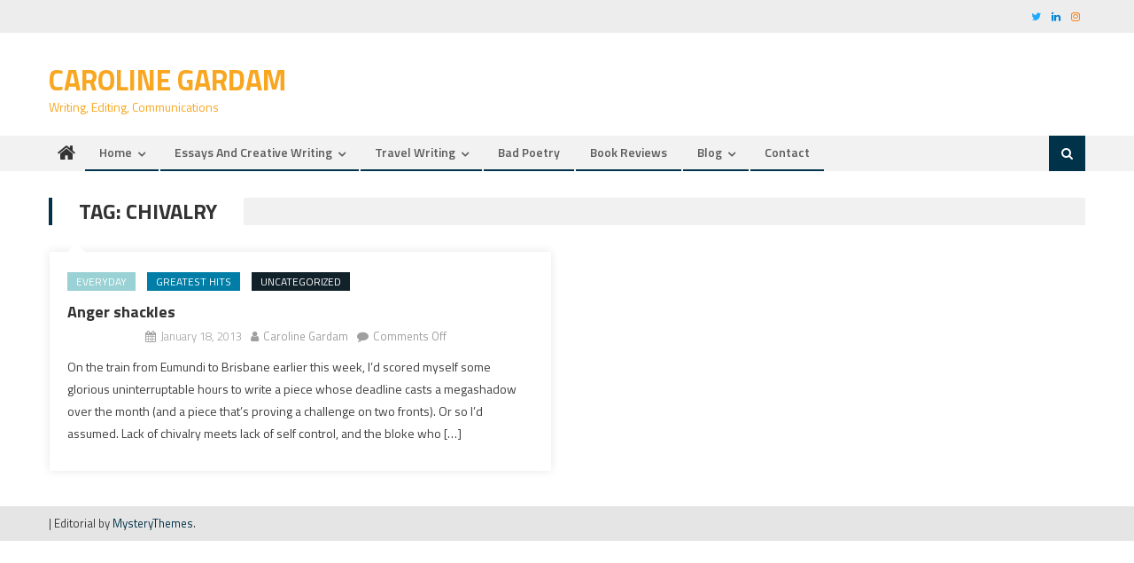

--- FILE ---
content_type: text/html; charset=UTF-8
request_url: http://carolinegardam.com/tag/chivalry/
body_size: 7442
content:
<!DOCTYPE html>
<html lang="en-US">
<head>
<meta charset="UTF-8">
<meta name="viewport" content="width=device-width, initial-scale=1">
<link rel="profile" href="http://gmpg.org/xfn/11">
<link rel="pingback" href="http://carolinegardam.com/xmlrpc.php">

<title>chivalry &#8211; Caroline Gardam</title>
<meta name='robots' content='max-image-preview:large' />
<link rel='dns-prefetch' href='//fonts.googleapis.com' />
<link rel='dns-prefetch' href='//s.w.org' />
<link rel="alternate" type="application/rss+xml" title="Caroline Gardam &raquo; Feed" href="http://carolinegardam.com/feed/" />
<link rel="alternate" type="application/rss+xml" title="Caroline Gardam &raquo; Comments Feed" href="http://carolinegardam.com/comments/feed/" />
<link rel="alternate" type="application/rss+xml" title="Caroline Gardam &raquo; chivalry Tag Feed" href="http://carolinegardam.com/tag/chivalry/feed/" />
		<script type="text/javascript">
			window._wpemojiSettings = {"baseUrl":"https:\/\/s.w.org\/images\/core\/emoji\/13.1.0\/72x72\/","ext":".png","svgUrl":"https:\/\/s.w.org\/images\/core\/emoji\/13.1.0\/svg\/","svgExt":".svg","source":{"concatemoji":"http:\/\/carolinegardam.com\/wp-includes\/js\/wp-emoji-release.min.js?ver=5.8.12"}};
			!function(e,a,t){var n,r,o,i=a.createElement("canvas"),p=i.getContext&&i.getContext("2d");function s(e,t){var a=String.fromCharCode;p.clearRect(0,0,i.width,i.height),p.fillText(a.apply(this,e),0,0);e=i.toDataURL();return p.clearRect(0,0,i.width,i.height),p.fillText(a.apply(this,t),0,0),e===i.toDataURL()}function c(e){var t=a.createElement("script");t.src=e,t.defer=t.type="text/javascript",a.getElementsByTagName("head")[0].appendChild(t)}for(o=Array("flag","emoji"),t.supports={everything:!0,everythingExceptFlag:!0},r=0;r<o.length;r++)t.supports[o[r]]=function(e){if(!p||!p.fillText)return!1;switch(p.textBaseline="top",p.font="600 32px Arial",e){case"flag":return s([127987,65039,8205,9895,65039],[127987,65039,8203,9895,65039])?!1:!s([55356,56826,55356,56819],[55356,56826,8203,55356,56819])&&!s([55356,57332,56128,56423,56128,56418,56128,56421,56128,56430,56128,56423,56128,56447],[55356,57332,8203,56128,56423,8203,56128,56418,8203,56128,56421,8203,56128,56430,8203,56128,56423,8203,56128,56447]);case"emoji":return!s([10084,65039,8205,55357,56613],[10084,65039,8203,55357,56613])}return!1}(o[r]),t.supports.everything=t.supports.everything&&t.supports[o[r]],"flag"!==o[r]&&(t.supports.everythingExceptFlag=t.supports.everythingExceptFlag&&t.supports[o[r]]);t.supports.everythingExceptFlag=t.supports.everythingExceptFlag&&!t.supports.flag,t.DOMReady=!1,t.readyCallback=function(){t.DOMReady=!0},t.supports.everything||(n=function(){t.readyCallback()},a.addEventListener?(a.addEventListener("DOMContentLoaded",n,!1),e.addEventListener("load",n,!1)):(e.attachEvent("onload",n),a.attachEvent("onreadystatechange",function(){"complete"===a.readyState&&t.readyCallback()})),(n=t.source||{}).concatemoji?c(n.concatemoji):n.wpemoji&&n.twemoji&&(c(n.twemoji),c(n.wpemoji)))}(window,document,window._wpemojiSettings);
		</script>
		<style type="text/css">
img.wp-smiley,
img.emoji {
	display: inline !important;
	border: none !important;
	box-shadow: none !important;
	height: 1em !important;
	width: 1em !important;
	margin: 0 .07em !important;
	vertical-align: -0.1em !important;
	background: none !important;
	padding: 0 !important;
}
</style>
	<link rel='stylesheet' id='wp-block-library-css'  href='http://carolinegardam.com/wp-includes/css/dist/block-library/style.min.css?ver=5.8.12' type='text/css' media='all' />
<link rel='stylesheet' id='wpblog-post-layouts-block-style-css'  href='http://carolinegardam.com/wp-content/plugins/wp-blog-post-layouts/includes/assets/css/build.css?ver=1.1.2' type='text/css' media='all' />
<link rel='stylesheet' id='wpblog-post-layouts-google-fonts-css'  href='https://fonts.googleapis.com/css?family=Roboto%3A400%2C100%2C300%2C400%2C500%2C700%2C900%7CYanone+Kaffeesatz%3A200%2C300%2C400%2C500%2C600%2C700%7COpen+Sans%3A300%2C400%2C600%2C700%2C800%7CRoboto+Slab%3A100%2C200%2C300%2C400%2C500%2C600%2C700%2C800%2C900%7CPoppins%3A100%2C200%2C300%2C400%2C500%2C600%2C700%2C800%2C900&#038;subset=latin%2Clatin-ext' type='text/css' media='all' />
<link rel='stylesheet' id='fontawesome-css'  href='http://carolinegardam.com/wp-content/plugins/wp-blog-post-layouts/includes/assets/fontawesome/css/all.min.css?ver=5.12.1' type='text/css' media='all' />
<link rel='stylesheet' id='wpmagazine-modules-lite-google-fonts-css'  href='https://fonts.googleapis.com/css?family=Roboto%3A400%2C100%2C300%2C400%2C500%2C700%2C900%7CYanone+Kaffeesatz%3A200%2C300%2C400%2C500%2C600%2C700%7COpen+Sans%3A300%2C400%2C600%2C700%2C800%7CRoboto+Slab%3A100%2C200%2C300%2C400%2C500%2C600%2C700%2C800%2C900%7CPoppins%3A100%2C200%2C300%2C400%2C500%2C600%2C700%2C800%2C900&#038;subset=latin%2Clatin-ext' type='text/css' media='all' />
<link rel='stylesheet' id='wpmagazine-modules-lite-frontend-css'  href='http://carolinegardam.com/wp-content/plugins/wp-magazine-modules-lite/includes/assets/css/build.css?ver=1.0.9' type='text/css' media='all' />
<link rel='stylesheet' id='slick-slider-css'  href='http://carolinegardam.com/wp-content/plugins/wp-magazine-modules-lite/includes/assets/library/slick-slider/css/slick.css?ver=1.8.0' type='text/css' media='all' />
<link rel='stylesheet' id='slick-slider-theme-css'  href='http://carolinegardam.com/wp-content/plugins/wp-magazine-modules-lite/includes/assets/library/slick-slider/css/slick-theme.css?ver=1.8.0' type='text/css' media='all' />
<link rel='stylesheet' id='font-awesome-css'  href='http://carolinegardam.com/wp-content/themes/editorial/assets/library/font-awesome/css/font-awesome.min.css?ver=4.7.0' type='text/css' media='all' />
<link rel='stylesheet' id='editorial-google-font-css'  href='https://fonts.googleapis.com/css?family=Titillium+Web%3A400%2C600%2C700%2C300&#038;subset=latin%2Clatin-ext' type='text/css' media='all' />
<link rel='stylesheet' id='editorial-style-css'  href='http://carolinegardam.com/wp-content/themes/editorial/style.css?ver=1.4.5' type='text/css' media='all' />
<style id='editorial-style-inline-css' type='text/css'>
.category-button.mt-cat-141 a{background:#003249}
.category-button.mt-cat-141 a:hover{background:#000017}
.block-header.mt-cat-141{border-left:2px solid #003249}
.rtl .block-header.mt-cat-141{border-left:none;border-right:2px solid #003249}
.archive .page-header.mt-cat-141{border-left:4px solid #003249}
.rtl.archive .page-header.mt-cat-141{border-left:none;border-right:4px solid #003249}
#site-navigation ul li.mt-cat-141{border-bottom-color:#003249}
.category-button.mt-cat-3 a{background:#003249}
.category-button.mt-cat-3 a:hover{background:#000017}
.block-header.mt-cat-3{border-left:2px solid #003249}
.rtl .block-header.mt-cat-3{border-left:none;border-right:2px solid #003249}
.archive .page-header.mt-cat-3{border-left:4px solid #003249}
.rtl.archive .page-header.mt-cat-3{border-left:none;border-right:4px solid #003249}
#site-navigation ul li.mt-cat-3{border-bottom-color:#003249}
.category-button.mt-cat-190 a{background:#003249}
.category-button.mt-cat-190 a:hover{background:#000017}
.block-header.mt-cat-190{border-left:2px solid #003249}
.rtl .block-header.mt-cat-190{border-left:none;border-right:2px solid #003249}
.archive .page-header.mt-cat-190{border-left:4px solid #003249}
.rtl.archive .page-header.mt-cat-190{border-left:none;border-right:4px solid #003249}
#site-navigation ul li.mt-cat-190{border-bottom-color:#003249}
.category-button.mt-cat-5 a{background:#80ced7}
.category-button.mt-cat-5 a:hover{background:#4e9ca5}
.block-header.mt-cat-5{border-left:2px solid #80ced7}
.rtl .block-header.mt-cat-5{border-left:none;border-right:2px solid #80ced7}
.archive .page-header.mt-cat-5{border-left:4px solid #80ced7}
.rtl.archive .page-header.mt-cat-5{border-left:none;border-right:4px solid #80ced7}
#site-navigation ul li.mt-cat-5{border-bottom-color:#80ced7}
.category-button.mt-cat-19 a{background:#9ad1d4}
.category-button.mt-cat-19 a:hover{background:#689fa2}
.block-header.mt-cat-19{border-left:2px solid #9ad1d4}
.rtl .block-header.mt-cat-19{border-left:none;border-right:2px solid #9ad1d4}
.archive .page-header.mt-cat-19{border-left:4px solid #9ad1d4}
.rtl.archive .page-header.mt-cat-19{border-left:none;border-right:4px solid #9ad1d4}
#site-navigation ul li.mt-cat-19{border-bottom-color:#9ad1d4}
.category-button.mt-cat-34 a{background:#12222b}
.category-button.mt-cat-34 a:hover{background:#000000}
.block-header.mt-cat-34{border-left:2px solid #12222b}
.rtl .block-header.mt-cat-34{border-left:none;border-right:2px solid #12222b}
.archive .page-header.mt-cat-34{border-left:4px solid #12222b}
.rtl.archive .page-header.mt-cat-34{border-left:none;border-right:4px solid #12222b}
#site-navigation ul li.mt-cat-34{border-bottom-color:#12222b}
.category-button.mt-cat-97 a{background:#007ea7}
.category-button.mt-cat-97 a:hover{background:#004c75}
.block-header.mt-cat-97{border-left:2px solid #007ea7}
.rtl .block-header.mt-cat-97{border-left:none;border-right:2px solid #007ea7}
.archive .page-header.mt-cat-97{border-left:4px solid #007ea7}
.rtl.archive .page-header.mt-cat-97{border-left:none;border-right:4px solid #007ea7}
#site-navigation ul li.mt-cat-97{border-bottom-color:#007ea7}
.category-button.mt-cat-21 a{background:#12222b}
.category-button.mt-cat-21 a:hover{background:#000000}
.block-header.mt-cat-21{border-left:2px solid #12222b}
.rtl .block-header.mt-cat-21{border-left:none;border-right:2px solid #12222b}
.archive .page-header.mt-cat-21{border-left:4px solid #12222b}
.rtl.archive .page-header.mt-cat-21{border-left:none;border-right:4px solid #12222b}
#site-navigation ul li.mt-cat-21{border-bottom-color:#12222b}
.category-button.mt-cat-56 a{background:#12222b}
.category-button.mt-cat-56 a:hover{background:#000000}
.block-header.mt-cat-56{border-left:2px solid #12222b}
.rtl .block-header.mt-cat-56{border-left:none;border-right:2px solid #12222b}
.archive .page-header.mt-cat-56{border-left:4px solid #12222b}
.rtl.archive .page-header.mt-cat-56{border-left:none;border-right:4px solid #12222b}
#site-navigation ul li.mt-cat-56{border-bottom-color:#12222b}
.category-button.mt-cat-154 a{background:#007ea7}
.category-button.mt-cat-154 a:hover{background:#004c75}
.block-header.mt-cat-154{border-left:2px solid #007ea7}
.rtl .block-header.mt-cat-154{border-left:none;border-right:2px solid #007ea7}
.archive .page-header.mt-cat-154{border-left:4px solid #007ea7}
.rtl.archive .page-header.mt-cat-154{border-left:none;border-right:4px solid #007ea7}
#site-navigation ul li.mt-cat-154{border-bottom-color:#007ea7}
.category-button.mt-cat-93 a{background:#e8eded}
.category-button.mt-cat-93 a:hover{background:#b6bbbb}
.block-header.mt-cat-93{border-left:2px solid #e8eded}
.rtl .block-header.mt-cat-93{border-left:none;border-right:2px solid #e8eded}
.archive .page-header.mt-cat-93{border-left:4px solid #e8eded}
.rtl.archive .page-header.mt-cat-93{border-left:none;border-right:4px solid #e8eded}
#site-navigation ul li.mt-cat-93{border-bottom-color:#e8eded}
.category-button.mt-cat-57 a{background:#e8eded}
.category-button.mt-cat-57 a:hover{background:#b6bbbb}
.block-header.mt-cat-57{border-left:2px solid #e8eded}
.rtl .block-header.mt-cat-57{border-left:none;border-right:2px solid #e8eded}
.archive .page-header.mt-cat-57{border-left:4px solid #e8eded}
.rtl.archive .page-header.mt-cat-57{border-left:none;border-right:4px solid #e8eded}
#site-navigation ul li.mt-cat-57{border-bottom-color:#e8eded}
.category-button.mt-cat-148 a{background:#005878}
.category-button.mt-cat-148 a:hover{background:#002646}
.block-header.mt-cat-148{border-left:2px solid #005878}
.rtl .block-header.mt-cat-148{border-left:none;border-right:2px solid #005878}
.archive .page-header.mt-cat-148{border-left:4px solid #005878}
.rtl.archive .page-header.mt-cat-148{border-left:none;border-right:4px solid #005878}
#site-navigation ul li.mt-cat-148{border-bottom-color:#005878}
.category-button.mt-cat-1 a{background:#12222b}
.category-button.mt-cat-1 a:hover{background:#000000}
.block-header.mt-cat-1{border-left:2px solid #12222b}
.rtl .block-header.mt-cat-1{border-left:none;border-right:2px solid #12222b}
.archive .page-header.mt-cat-1{border-left:4px solid #12222b}
.rtl.archive .page-header.mt-cat-1{border-left:none;border-right:4px solid #12222b}
#site-navigation ul li.mt-cat-1{border-bottom-color:#12222b}
.category-button.mt-cat-49 a{background:#ccdbdc}
.category-button.mt-cat-49 a:hover{background:#9aa9aa}
.block-header.mt-cat-49{border-left:2px solid #ccdbdc}
.rtl .block-header.mt-cat-49{border-left:none;border-right:2px solid #ccdbdc}
.archive .page-header.mt-cat-49{border-left:4px solid #ccdbdc}
.rtl.archive .page-header.mt-cat-49{border-left:none;border-right:4px solid #ccdbdc}
#site-navigation ul li.mt-cat-49{border-bottom-color:#ccdbdc}
.category-button.mt-cat-6 a{background:#9ad1d4}
.category-button.mt-cat-6 a:hover{background:#689fa2}
.block-header.mt-cat-6{border-left:2px solid #9ad1d4}
.rtl .block-header.mt-cat-6{border-left:none;border-right:2px solid #9ad1d4}
.archive .page-header.mt-cat-6{border-left:4px solid #9ad1d4}
.rtl.archive .page-header.mt-cat-6{border-left:none;border-right:4px solid #9ad1d4}
#site-navigation ul li.mt-cat-6{border-bottom-color:#9ad1d4}
.navigation .nav-links a,.bttn,button,input[type='button'],input[type='reset'],input[type='submit'],.navigation .nav-links a:hover,.bttn:hover,button,input[type='button']:hover,input[type='reset']:hover,input[type='submit']:hover,.edit-link .post-edit-link ,.reply .comment-reply-link,.home .home-icon a,.home-icon a:hover,.home-icon a:focus,.search-main,.header-search-wrapper .search-form-main .search-submit,.mt-slider-section .bx-controls a:hover,.widget_search .search-submit,.error404 .page-title,.archive.archive-classic .entry-title a:after,#mt-scrollup,.widget_tag_cloud .tagcloud a:hover,.sub-toggle,#site-navigation ul > li:hover > .sub-toggle,#site-navigation ul > li.current-menu-item .sub-toggle,#site-navigation ul > li.current-menu-ancestor .sub-toggle{background:#003249}
.navigation .nav-links a,.bttn,button,input[type='button'],input[type='reset'],input[type='submit'],.widget_search .search-submit,.widget_tag_cloud .tagcloud a:hover{border-color:#003249}
.comment-list .comment-body ,.header-search-wrapper .search-form-main{border-top-color:#003249}
#site-navigation ul li,.header-search-wrapper .search-form-main:before{border-bottom-color:#003249}
.archive .page-header,.block-header,.widget .widget-title-wrapper,.related-articles-wrapper .widget-title-wrapper{border-left-color:#003249}
a,a:hover,a:focus,a:active,.entry-footer a:hover,.comment-author .fn .url:hover,#cancel-comment-reply-link,#cancel-comment-reply-link:before,.logged-in-as a,.top-menu ul li a:hover,#footer-navigation ul li a:hover,#site-navigation ul li:hover>a,#site-navigation ul li.current-menu-item>a,#site-navigation ul li.current_page_item>a,#site-navigation ul li.current-menu-ancestor>a,#site-navigation ul li.focus>a,.mt-slider-section .slide-title a:hover,.featured-post-wrapper .featured-title a:hover,.editorial_block_grid .post-title a:hover,.slider-meta-wrapper span:hover,.slider-meta-wrapper a:hover,.featured-meta-wrapper span:hover,.featured-meta-wrapper a:hover,.post-meta-wrapper > span:hover,.post-meta-wrapper span > a:hover ,.grid-posts-block .post-title a:hover,.list-posts-block .single-post-wrapper .post-content-wrapper .post-title a:hover,.column-posts-block .single-post-wrapper.secondary-post .post-content-wrapper .post-title a:hover,.widget a:hover,.widget a:hover::before,.widget li:hover::before,.entry-title a:hover,.entry-meta span a:hover,.post-readmore a:hover,.archive-classic .entry-title a:hover,.archive-columns .entry-title a:hover,.related-posts-wrapper .post-title a:hover,.block-header .block-title a:hover,.widget .widget-title a:hover,.related-articles-wrapper .related-title a:hover{color:#003249}
</style>
<link rel='stylesheet' id='editorial-responsive-css'  href='http://carolinegardam.com/wp-content/themes/editorial/assets/css/editorial-responsive.css?ver=1.4.5' type='text/css' media='all' />
<style id='akismet-widget-style-inline-css' type='text/css'>

			.a-stats {
				--akismet-color-mid-green: #357b49;
				--akismet-color-white: #fff;
				--akismet-color-light-grey: #f6f7f7;

				max-width: 350px;
				width: auto;
			}

			.a-stats * {
				all: unset;
				box-sizing: border-box;
			}

			.a-stats strong {
				font-weight: 600;
			}

			.a-stats a.a-stats__link,
			.a-stats a.a-stats__link:visited,
			.a-stats a.a-stats__link:active {
				background: var(--akismet-color-mid-green);
				border: none;
				box-shadow: none;
				border-radius: 8px;
				color: var(--akismet-color-white);
				cursor: pointer;
				display: block;
				font-family: -apple-system, BlinkMacSystemFont, 'Segoe UI', 'Roboto', 'Oxygen-Sans', 'Ubuntu', 'Cantarell', 'Helvetica Neue', sans-serif;
				font-weight: 500;
				padding: 12px;
				text-align: center;
				text-decoration: none;
				transition: all 0.2s ease;
			}

			/* Extra specificity to deal with TwentyTwentyOne focus style */
			.widget .a-stats a.a-stats__link:focus {
				background: var(--akismet-color-mid-green);
				color: var(--akismet-color-white);
				text-decoration: none;
			}

			.a-stats a.a-stats__link:hover {
				filter: brightness(110%);
				box-shadow: 0 4px 12px rgba(0, 0, 0, 0.06), 0 0 2px rgba(0, 0, 0, 0.16);
			}

			.a-stats .count {
				color: var(--akismet-color-white);
				display: block;
				font-size: 1.5em;
				line-height: 1.4;
				padding: 0 13px;
				white-space: nowrap;
			}
		
</style>
<script type='text/javascript' src='http://carolinegardam.com/wp-content/plugins/jquery-manager/assets/js/jquery-2.2.4.min.js' id='jquery-core-js'></script>
<script type='text/javascript' src='http://carolinegardam.com/wp-content/plugins/jquery-manager/assets/js/jquery-migrate-1.4.1.min.js' id='jquery-migrate-js'></script>
<link rel="https://api.w.org/" href="http://carolinegardam.com/wp-json/" /><link rel="alternate" type="application/json" href="http://carolinegardam.com/wp-json/wp/v2/tags/63" /><link rel="EditURI" type="application/rsd+xml" title="RSD" href="http://carolinegardam.com/xmlrpc.php?rsd" />
<link rel="wlwmanifest" type="application/wlwmanifest+xml" href="http://carolinegardam.com/wp-includes/wlwmanifest.xml" /> 
<meta name="generator" content="WordPress 5.8.12" />
	<style type="text/css">
			.site-title a,
		.site-description {
			color: #f9a620;
		}
		</style>
	<link rel="icon" href="http://carolinegardam.com/wp-content/uploads/2021/11/cropped-Mystery-collage-32x32.jpg" sizes="32x32" />
<link rel="icon" href="http://carolinegardam.com/wp-content/uploads/2021/11/cropped-Mystery-collage-192x192.jpg" sizes="192x192" />
<link rel="apple-touch-icon" href="http://carolinegardam.com/wp-content/uploads/2021/11/cropped-Mystery-collage-180x180.jpg" />
<meta name="msapplication-TileImage" content="http://carolinegardam.com/wp-content/uploads/2021/11/cropped-Mystery-collage-270x270.jpg" />
</head>

<body class="archive tag tag-chivalry tag-63 hfeed fullwidth_layout no-sidebar archive-columns">
<div id="page" class="site">
	<a class="skip-link screen-reader-text" href="#content">Skip to content</a>
	
	<header id="masthead" class="site-header" role="banner">
		
		<div class="top-header-section">
			<div class="mt-container">
				<div class="top-left-header">
										<nav id="top-header-navigation" class="top-navigation" role="navigation">
											</nav>
				</div>
							<div class="top-social-wrapper">
				<span class="social-link"><a href="https://twitter.com/carolinegardam" target="_blank"><i class="fa fa-twitter"></i></a></span><span class="social-link"><a href="https://www.linkedin.com/in/carolinegardam/" target="_blank"><i class="fa fa-linkedin"></i></a></span><span class="social-link"><a href="https://www.instagram.com/cazuarina/" target="_blank"><i class="fa fa-instagram"></i></a></span>			</div><!-- .top-social-wrapper -->
			</div> <!-- mt-container end -->
		</div><!-- .top-header-section -->

		<div class="logo-ads-wrapper clearfix">
			<div class="mt-container">
				<div class="site-branding">
																<div class="site-title-wrapper">
															<p class="site-title"><a href="http://carolinegardam.com/" rel="home">Caroline Gardam</a></p>
															<p class="site-description">Writing, Editing, Communications</p>
													</div><!-- .site-title-wrapper -->
									</div><!-- .site-branding -->
				<div class="header-ads-wrapper">
									</div><!-- .header-ads-wrapper -->
			</div>
		</div><!-- .logo-ads-wrapper -->

		<div id="mt-menu-wrap" class="bottom-header-wrapper clearfix">
			<div class="mt-container">
				<div class="home-icon"> <a href="http://carolinegardam.com/" rel="home"> <i class="fa fa-home"> </i> </a> </div>
				<a href="javascript:void(0)" class="menu-toggle"> <i class="fa fa-navicon"> </i> </a>
				<nav id="site-navigation" class="main-navigation mt-modal-popup-content" role="navigation">
					<div class="menu"><ul><li id="menu-item-4397" class="menu-item menu-item-type-post_type menu-item-object-page menu-item-home menu-item-has-children menu-item-4397"><a href="http://carolinegardam.com/">Home</a>
<ul class="sub-menu">
	<li id="menu-item-4398" class="menu-item menu-item-type-post_type menu-item-object-page menu-item-4398"><a href="http://carolinegardam.com/a-writer-and-an-editor/writing-editing-marketing-and-communications/">Communications consultancy</a></li>
</ul>
</li>
<li id="menu-item-4408" class="menu-item menu-item-type-post_type menu-item-object-page menu-item-has-children menu-item-4408"><a href="http://carolinegardam.com/other-work/">Essays and creative writing</a>
<ul class="sub-menu">
	<li id="menu-item-5898" class="menu-item menu-item-type-post_type menu-item-object-page menu-item-5898"><a href="http://carolinegardam.com/other-work/underfoot/">Underfoot</a></li>
	<li id="menu-item-5901" class="menu-item menu-item-type-post_type menu-item-object-page menu-item-5901"><a href="http://carolinegardam.com/other-work/first-peoples-move-to-the-front-richard-bells-biennale/">First peoples, move to the front: Richard Bell’s Biennale</a></li>
	<li id="menu-item-5902" class="menu-item menu-item-type-post_type menu-item-object-page menu-item-5902"><a href="http://carolinegardam.com/other-work/gardens-gone/">Garden’s Gone</a></li>
	<li id="menu-item-5900" class="menu-item menu-item-type-post_type menu-item-object-page menu-item-5900"><a href="http://carolinegardam.com/other-work/amalfi-bowl-stories-about-random-inanimate-objects/">Amalfi bowl (Stories about random inanimate objects)</a></li>
	<li id="menu-item-4414" class="menu-item menu-item-type-post_type menu-item-object-page menu-item-4414"><a href="http://carolinegardam.com/other-work/yoga-for-homeschoolers/">Yoga for homeschoolers</a></li>
	<li id="menu-item-4411" class="menu-item menu-item-type-post_type menu-item-object-page menu-item-4411"><a href="http://carolinegardam.com/other-work/splendour-in-the-art/">Nine lives</a></li>
	<li id="menu-item-4412" class="menu-item menu-item-type-post_type menu-item-object-page menu-item-4412"><a href="http://carolinegardam.com/other-work/the-night-they-freed-nelson-mandela/">The night they freed Nelson Mandela</a></li>
	<li id="menu-item-5903" class="menu-item menu-item-type-post_type menu-item-object-page menu-item-5903"><a href="http://carolinegardam.com/other-work/ekka/">Ekka</a></li>
	<li id="menu-item-4409" class="menu-item menu-item-type-post_type menu-item-object-page menu-item-4409"><a href="http://carolinegardam.com/other-work/out-of-the-minni-vault/">Out of the minni vault</a></li>
	<li id="menu-item-4413" class="menu-item menu-item-type-post_type menu-item-object-page menu-item-4413"><a href="http://carolinegardam.com/other-work/whats-wrong-with-the-world-tomorrow/">What&#8217;s wrong with the world tomorrow?</a></li>
	<li id="menu-item-4410" class="menu-item menu-item-type-post_type menu-item-object-page menu-item-4410"><a href="http://carolinegardam.com/other-work/gurley-brown-helen-sex-and-the-single-girl/">Sex and the singles</a></li>
</ul>
</li>
<li id="menu-item-4399" class="menu-item menu-item-type-post_type menu-item-object-page menu-item-has-children menu-item-4399"><a href="http://carolinegardam.com/travel-writing/">Travel writing</a>
<ul class="sub-menu">
	<li id="menu-item-5904" class="menu-item menu-item-type-post_type menu-item-object-page menu-item-5904"><a href="http://carolinegardam.com/travel-writing/chilli-beach-murmuration/">Chilli Beach murmuration</a></li>
	<li id="menu-item-4400" class="menu-item menu-item-type-post_type menu-item-object-page menu-item-4400"><a href="http://carolinegardam.com/travel-writing/loyalty-island-hopping/">Loyalty Island hopping</a></li>
	<li id="menu-item-4401" class="menu-item menu-item-type-post_type menu-item-object-page menu-item-4401"><a href="http://carolinegardam.com/travel-writing/monolithos-santorini/">Monolithos: the arse end of Santorini</a></li>
	<li id="menu-item-4402" class="menu-item menu-item-type-post_type menu-item-object-page menu-item-4402"><a href="http://carolinegardam.com/travel-writing/sifnos-cyclades-greece/">Sifnos, Cyclades, Greece</a></li>
	<li id="menu-item-4403" class="menu-item menu-item-type-post_type menu-item-object-page menu-item-4403"><a href="http://carolinegardam.com/travel-writing/dive-in-to-niue-for-a-total-chill-out/">Dive in to Niue</a></li>
	<li id="menu-item-4404" class="menu-item menu-item-type-post_type menu-item-object-page menu-item-4404"><a href="http://carolinegardam.com/travel-writing/head-in-the-clouds-in-vietnam/">Head in the clouds in Vietnam</a></li>
	<li id="menu-item-4405" class="menu-item menu-item-type-post_type menu-item-object-page menu-item-4405"><a href="http://carolinegardam.com/travel-writing/samoa/">Samoa</a></li>
</ul>
</li>
<li id="menu-item-4406" class="menu-item menu-item-type-post_type menu-item-object-page menu-item-4406"><a href="http://carolinegardam.com/bad-poetry/">Bad Poetry</a></li>
<li id="menu-item-4407" class="menu-item menu-item-type-post_type menu-item-object-page menu-item-4407"><a href="http://carolinegardam.com/book-reviews/">Book reviews</a></li>
<li id="menu-item-4415" class="menu-item menu-item-type-post_type menu-item-object-page current_page_parent menu-item-has-children menu-item-4415"><a href="http://carolinegardam.com/blog/">Blog</a>
<ul class="sub-menu">
	<li id="menu-item-4393" class="menu-item menu-item-type-taxonomy menu-item-object-category menu-item-4393 mt-cat-154"><a href="http://carolinegardam.com/category/greatesthits/">Greatest Hits</a></li>
</ul>
</li>
<li id="menu-item-4396" class="menu-item menu-item-type-post_type menu-item-object-page menu-item-4396"><a href="http://carolinegardam.com/contact/">Contact</a></li>
</ul></div>				</nav><!-- #site-navigation -->
				<div class="header-search-wrapper">
					<span class="search-main"><a href="javascript:void(0)"><i class="fa fa-search"></i></a></span>
					<div class="search-form-main clearfix">
	                	<form role="search" method="get" class="search-form" action="http://carolinegardam.com/">
				<label>
					<span class="screen-reader-text">Search for:</span>
					<input type="search" class="search-field" placeholder="Search &hellip;" value="" name="s" />
				</label>
				<input type="submit" class="search-submit" value="Search" />
			</form>	            	</div>
				</div><!-- .header-search-wrapper -->
			</div><!-- .mt-container -->
		</div><!-- #mt-menu-wrap -->

					
	</header><!-- #masthead -->
	
	
	<div id="content" class="site-content">
		<div class="mt-container">

	<div id="primary" class="content-area">
		<main id="main" class="site-main" role="main">

		
			<header class="page-header mt-cat-">
				<h1 class="page-title mt-archive-title">Tag: <span>chivalry</span></h1>
							</header><!-- .page-header -->
			<div class="archive-content-wrapper clearfix">
			
<article id="post-663" class="post-663 post type-post status-publish format-standard hentry category-everyday category-greatesthits category-uncategorized tag-anger tag-chivalry tag-stupidity tag-trains">
	
	<div class="archive-desc-wrapper clearfix">
		<header class="entry-header">
					<div class="post-cat-list">
							<span class="category-button mt-cat-19"><a href="http://carolinegardam.com/category/everyday/">Everyday</a></span>
							<span class="category-button mt-cat-154"><a href="http://carolinegardam.com/category/greatesthits/">Greatest Hits</a></span>
							<span class="category-button mt-cat-1"><a href="http://carolinegardam.com/category/uncategorized/">Uncategorized</a></span>
					</div>
<h2 class="entry-title"><a href="http://carolinegardam.com/anger-shackles/" rel="bookmark">Anger shackles</a></h2>		</header><!-- .entry-header -->
		<div class="entry-meta">
			<span class="posted-on"><a href="http://carolinegardam.com/anger-shackles/" rel="bookmark"><time class="entry-date published" datetime="2013-01-18T12:10:40+10:00">January 18, 2013</time><time class="updated" datetime="2018-06-13T13:23:58+10:00">June 13, 2018</time></a></span><span class="byline"><span class="author vcard"><a class="url fn n" href="http://carolinegardam.com/author/carolinegardam/">Caroline Gardam</a></span></span><span class="comments-link"><span>Comments Off<span class="screen-reader-text"> on Anger shackles</span></span></span>		</div><!-- .entry-meta -->
		<div class="entry-content">
			<p>On the train from Eumundi to Brisbane earlier this week, I&#8217;d scored myself some glorious uninterruptable hours to write a piece whose deadline casts a megashadow over the month (and a piece that&#8217;s proving a challenge on two fronts). Or so I&#8217;d assumed. Lack of chivalry meets lack of self control, and the bloke who [&hellip;]</p>
		</div><!-- .entry-content -->

		<footer class="entry-footer">			
					</footer><!-- .entry-footer -->
	</div><!-- .archive-desc-wrapper -->
</article><!-- #post-## -->
			</div><!-- .archive-content-wrapper -->
			
		</main><!-- #main -->
	</div><!-- #primary -->

		</div><!--.mt-container-->
	</div><!-- #content -->

	<footer id="colophon" class="site-footer" role="contentinfo">
				<div id="bottom-footer" class="sub-footer-wrapper clearfix">
			<div class="mt-container">
				<div class="site-info">
					<span class="copy-info"></span>
					<span class="sep"> | </span>
					Editorial by <a href="https://mysterythemes.com/" rel="designer">MysteryThemes</a>.				</div><!-- .site-info -->
				<nav id="footer-navigation" class="sub-footer-navigation" role="navigation">
									</nav>
			</div>
		</div><!-- .sub-footer-wrapper -->
	</footer><!-- #colophon -->

	<div id="mt-scrollup" class="animated arrow-hide"><i class="fa fa-chevron-up"></i></div>
	
</div><!-- #page -->

<script type='text/javascript' src='http://carolinegardam.com/wp-includes/js/imagesloaded.min.js?ver=4.1.4' id='imagesloaded-js'></script>
<script type='text/javascript' src='http://carolinegardam.com/wp-includes/js/masonry.min.js?ver=4.2.2' id='masonry-js'></script>
<script type='text/javascript' src='http://carolinegardam.com/wp-content/plugins/wp-blog-post-layouts/includes/assets/js/frontend.js?ver=1.1.2' id='wpblog-post-layouts-public-script-js'></script>
<script type='text/javascript' id='wpmagazine-modules-lite-public-script-js-extra'>
/* <![CDATA[ */
var wpmagazineModulesObject = {"ajax_url":"http:\/\/carolinegardam.com\/wp-admin\/admin-ajax.php","_wpnonce":"b82b7c52db"};
/* ]]> */
</script>
<script type='text/javascript' src='http://carolinegardam.com/wp-content/plugins/wp-magazine-modules-lite/includes/assets/js/frontend.js?ver=1.0.9' id='wpmagazine-modules-lite-public-script-js'></script>
<script type='text/javascript' src='http://carolinegardam.com/wp-content/plugins/wp-magazine-modules-lite/includes/assets/library/slick-slider/js/slick.min.js?ver=1.8.0' id='slick-slider-js'></script>
<script type='text/javascript' src='http://carolinegardam.com/wp-content/plugins/wp-magazine-modules-lite/includes/assets/library/jQuery.Marquee/jquery.marquee.min.js?ver=1.0.0' id='jquery-marquee-js'></script>
<script type='text/javascript' src='http://carolinegardam.com/wp-content/themes/editorial/assets/library/bxslider/jquery.bxslider.min.js?ver=4.2.12' id='jquery-bxslider-js'></script>
<script type='text/javascript' src='http://carolinegardam.com/wp-content/themes/editorial/assets/js/navigation.js?ver=1.4.5' id='editorial-navigation-js'></script>
<script type='text/javascript' src='http://carolinegardam.com/wp-content/themes/editorial/assets/js/skip-link-focus-fix.js?ver=1.4.5' id='editorial-skip-link-focus-fix-js'></script>
<script type='text/javascript' src='http://carolinegardam.com/wp-content/themes/editorial/assets/js/custom-script.js?ver=1.4.5' id='editorial-custom-script-js'></script>
<script type='text/javascript' src='http://carolinegardam.com/wp-includes/js/wp-embed.min.js?ver=5.8.12' id='wp-embed-js'></script>

</body>
</html>
